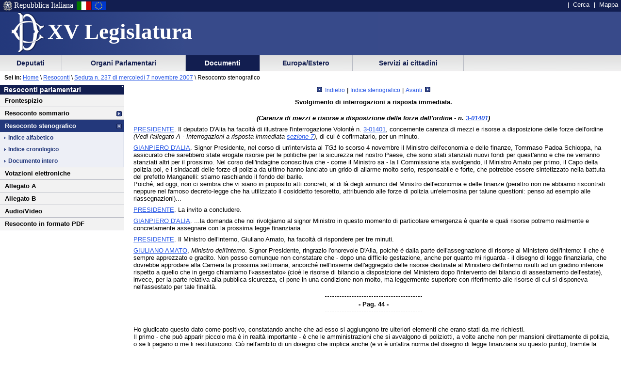

--- FILE ---
content_type: text/html
request_url: https://leg15.camera.it/resoconti/dettaglio_resoconto.asp?idSeduta=237&resoconto=stenografico&tit=00100&fase=00070
body_size: 23524
content:
<!DOCTYPE html PUBLIC "-//W3C//DTD XHTML 1.0 Strict//EN"
    	"http://www.w3.org/TR/xhtml1/DTD/xhtml1-strict.dtd">


 	 	  	   	   	 		 		 		 		 	 		 		 		 		 		 	 		 		 		 		 		 	 		 	 		 	 	 	 	 	 	 	 	 	 	 	 	 		 





  




<html lang="it" xml:lang="it">
<head>





			<meta http-equiv="content-type" content="format=text/html; charset=windows-1252"/>
<title>Stenografico Assemblea - Sed. n. 237 di mercoledì 7 novembre 2007 - 15^ Legislatura</title><meta name="description" content="Resoconto stenografico dell'Assemblea" />
<meta name="keywords" content="resoconti parlamentari, legislatura 15, assemblea" />
<meta name="title" content="Camera dei Deputati - XV Legislatura - Documenti - Resoconto stenografico dell'Assemblea - Seduta n. 237 di mercoledì 7 novembre 2007 - Resoconto stenografico" />
<meta name="creator" content="Camera dei Deputati - Servizio resoconti" />
<meta name="publisher" content="Camera dei Deputati - Servizio Informatica" />
<meta name="date" content="20071107" />
<meta name="fruibilita" content="tutti" />
<meta name="bozza" content="false" />
<meta name="rights" content="Camera dei Deputati" />
<meta name="language" content="it" />

	<script src = "/javascript/prototype.js" type="text/javascript"></script>
	<script type="text/javascript"><!--  
		var sBasePath = '/';
		var sAppBancheDati = 'http://siserver.intra.camera.it/'
		var xmlMenu = '/servizio/8954/9431/xmlmenu.asp'	
		var sezioneAttiva = 'Albero_Documenti'
	//--></script>

	<script src = "/javascript/javascript.js" type="text/javascript"></script>
	 		<script src = "/javascript/menu.js" type="text/javascript"></script> 
	<!-- questo serve a valorizzare i campi hidden della frmConvocazioni nella
	pagina documentotesto.smt nella cartella corrente-->
    <script type="text/javascript"><!--
       function PopulateHiddenFields(selected_date)
       {
           //split selected_date in YYYY and MM
           var YYYY = selected_date.substr(0, 4);
           var MM = selected_date.substr(4, 6);
           
           //push the values in the hidden inputs value attribute
           document.getElementById('frmConvocazioni').elements['hResAnnoSel'].value = YYYY;
           document.getElementById('frmConvocazioni').elements['hResMeseSel'].value = MM;
           
           return true;
       }

       function getDateValue()
       {
           var selected_date = document.getElementById('frmConvocazioni').elements['slResAnnoMese'].value;
           PopulateHiddenFields(selected_date);    
       }
	//--></script>
 		 

	<link rel="stylesheet" media="print"  type="text/css" href="/cartellecomuni/leg15/css/StampaSecond.css"  />		
	<link rel="stylesheet" media="screen" type="text/css" href="/cartellecomuni/leg15/css/cssmenu.css" />	
	<link rel="stylesheet" media="screen" type="text/css" href="/cartellecomuni/leg15/css/main.css" />
	<link rel="stylesheet" media="screen" type="text/css" href="/cartellecomuni/leg15/css/second_page.css" />
	<link rel="stylesheet" media="screen" type="text/css" href="/cartellecomuni/leg15/css/MenuSx.css" />
		

	 		 		 		 			 
	
	<!--[if IE 7]>
	<link rel="stylesheet" media="screen" type="text/css" href = "/cartellecomuni/leg15/css/ie7.css" />
	<![endif]-->	

	
	
	<link rel="alternate" type="text/x-opml" title="OPML" href="/altresezionism/10219/rssopml.asp" />
	
	
</head>
<body id="Docesta">
<div id="contenuto">
<div id="intestazione">
	<div id="inteimgsx">
		<h1 id="intetitolo"><a href="/" title="Home page - XV Legislatura" >XV Legislatura</a></h1>
	</div>		
	<h2 class="hide">Sezione di navigazione</h2>
	<h3 class="jump">Menu di ausilio alla navigazione</h3>
	<p class="jump">
        <a title="Vai al Menu di navigazione principale" href="#mainmenu">Vai al Menu di navigazione principale</a>
    </p>
	<div id="headerSx">
		<img src="/img/default_page/imm_repubblicaita.gif" alt="Stemma della Repubblica Italiana"  title="Stemma della Repubblica Italiana" />
		<div>Repubblica Italiana</div>
		<img src="/img/default_page/imm_italiaflag.gif" alt="Bandiera Italia" title="Bandiera Italia" />
		<img src="/img/default_page/imm_europa_flag.gif" alt="Bandiera Europa" title="Bandiera Europa" />
	</div>
	<div id="gruppoTastiInt">
		<ul>	
			<!--<li><a href="/index.asp" title="Vai alla Homepage">Home</a></li>-->
			<li><a href = "http://cerca.camera.it/wai/frmAll.asp?basepath=leg15.camera.it" title="Vai alla pagina di ricerca semplice">Cerca</a></li>
			<!--<li><a href="/altresezionism/1568/documentotesto.asp" title="Vai alla pagina di invio mail e scrivi alla Camera">Scrivi</a></li>-->
			<li><a href="/altresezionism/7637/628/mappa.asp" title="Vai alla mappa del sito">Mappa</a></li>	
			<!--<li><a href="/altresezionism/7637/documentotesto.asp" title="Vai alla pagina di Aiuto alla navigazione">Aiuto</a></li>
			<li><a href="/altresezionism/10219/rssfeed.asp" title="Vai alla pagina dei Feed Rss"><span class="rss"><span class="rssOrange">RSS</span></span></a></li>-->	
		</ul>
	</div>	
</div>
<div class="clear"></div>
<!-- il codice seguente è stato tirato fuori dall'incMenu per personalizzare nella index il salto al contenuto -->
<div id="mainmenu">
	<h3 class="jump"> Menu di navigazione principale </h3>
	<a class="jump" href="#menusx" title="Vai al menu di sezione">Vai al menu di sezione</a>





 
 <div id="ContenitoreNav">   
 <ul id="nav"> 
  
		
 			<li id="Albero_Deputati" class="primoLivello"><a href = "/deputatism/sezione.asp" title="Scheda personale, statistiche, composizione della Camera, trattamento economico, elezioni XV legislatura, legislature precedenti.">&nbsp;Deputati&nbsp;</a></li> 
 
 
		
 			<li id="Albero_Organi" class="primoLivello"><a href = "/organiparlamentarism/sezione.asp" title="Ufficio di Presidenza, Collegio dei Questori, Gruppi Parlamentari, Conferenza Presidenti di Gruppo, l'Assemblea, le Commissioni, Parlamento in seduta comune.">&nbsp;Organi Parlamentari&nbsp;</a></li> 
 
 
		
 			<li id="Albero_Documenti" class="primoLivelloActive"><a href = "/docesta/sezione.asp" title="Progetti di legge, resoconti e documenti parlamentari, documentazioni degli uffici, banche dati.">&nbsp;Documenti&nbsp;</a></li> 
 
 
		
 			<li id="Albero_Europa" class="primoLivello"><a href = "/europ_rap_int/sezione.asp" title="Delegazioni parlamentari presso le Assemblee internazionali.">&nbsp;Europa/Estero&nbsp;</a></li> 
 
 
		
 			<li id="Albero_Servizi" class="primoLivello"><a href = "/serv_cittadini/sezione.asp" title="Piattaforma didattica sulla Costituzione italiana, iniziative ed eventi, Pubblicazioni divulgative.">&nbsp;Servizi ai cittadini&nbsp;</a></li> 
 
 
 </ul> 
 <div class="clear"></div> 
 </div> 

<div id="menusx">
<h3 class="hide"> Menu di sezione </h3>
<h4 class="jump"> </h4>
<a class="jump" href="#innerContentColumn" title="Vai al contenuto">Vai al contenuto</a>	
    <div id="innerLeftColumn">
		<h2>Resoconti parlamentari</h2> 
			<ul class="menuSinistra">
					
			 		<li >
						<a href="/resoconti/resoconto_copertina.asp?idSeduta=237&amp;resoconto=copertina_stenografico" title="">
							Frontespizio
						</a>
					</li>
					<!-- <li >
						<a href="/resoconti/resoconto_seduta.asp?idSeduta=237&amp;resoconto=gruppi_parlamentari" title="">
							Gruppi parlamentari
						</a>
					</li> -->
					
					<li class="padre" >
						<a href="/resoconti/resoconto_seduta.asp?idSeduta=237&amp;resoconto=sommario">
							Resoconto sommario
						</a> 
					</li> 
				
					<li class="padre" id="active">
						<span>
							Resoconto stenografico
						</span>
						<ul>
							<li >
								<a href="/resoconti/resoconto_seduta.asp?idSeduta=237&amp;resoconto=stenografico&amp;indice=alfabetico">
								Indice alfabetico
								</a>
							</li>
							<li >
								<a href="/resoconti/resoconto_seduta.asp?idSeduta=237&amp;resoconto=stenografico&amp;indice=cronologico">
								Indice cronologico
								</a>
							</li>
							<li >
								<a href="/resoconti/resoconto_completo.asp?idSeduta=237&amp;resoconto=stenografico&amp;indice=completo&amp;tit=0">
								Documento intero
								</a>
							</li>							
						</ul>
						<!--a class="jump" href="#innerContentColumn" title="Vai al contenuto">Vai al contenuto</a-->
						
					</li>
				
					<li >
						<a href="/resoconti/resoconto_votazioni.asp?idSeduta=237&amp;resoconto=indice_votazioni" title="">
							Votazioni elettroniche
						</a>
					</li>	 
					<li >
						<a href="/resoconti/resoconto_allegato.asp?idSeduta=237&amp;resoconto=allegato_a" title="">
							Allegato A
						</a>
					</li>
					<li >
						<a href="/resoconti/resoconto_allegato.asp?idSeduta=237&amp;resoconto=allegato_b" title="">
							Allegato B
						</a>
					</li>
				
					<li><a href="/audiovideo/video.aspx?id=84229" title="">Audio/Video</a></li>	 
				
				
					<li><a href="/_dati/leg15/lavori/stenografici/sed237/SINTERO.pdf" title="">Resoconto in formato PDF</a></li>	 
				
				
				
			</ul>		
	</div>
</div>
<script src="/javascript/window/window.js" type="text/javascript"></script>
<script type="text/javascript"><!-- 
	//con javascript disabilitato i css delle popup windows non vengono affatto caricati
	document.write ('<link href="/cartellecomuni/leg15/css/popupthemes/default.css" rel="stylesheet" type="text/css" />')
	document.write ('<link href="/cartellecomuni/leg15/css/popupthemes/pink.css" rel="stylesheet" type="text/css" />')
	document.write ('<link href="/cartellecomuni/leg15/css/popupthemes/blue.css" rel="stylesheet" type="text/css" />')	
	document.write ('<link href="/cartellecomuni/leg15/css/popupthemes/yellow.css" rel="stylesheet" type="text/css" />')
	document.write ('<link href="/cartellecomuni/leg15/css/popupthemes/green.css" rel="stylesheet" type="text/css" />')		
// --></script>
<!-- test 123 -->
<div id="contenuto_testo">
	<div id="position"><span id="seiin">Sei in:</span>&nbsp;<a href ="/"  title="Home page - Camera dei deputati">Home</a>&nbsp;\&nbsp;<a href="/docesta/312/14367/documentoesterno.asp">Resoconti</a></span> \ <a href="/resoconti/resoconto_seduta.asp?idSeduta=237&resoconto=stenografico&indice=alfabetico">Seduta n. 237 di mercoledì 7 novembre 2007</a> \ Resoconto stenografico</div> 
		<div id="innerContentColumn"> 
		<h3 class="hide"> Inizio contenuto </h3>
				
		<div id="dettaglio_resoconto">
			<br /><div class="center"><a style="text-decoration:none;font-size:95%;" title="" href="/resoconti/dettaglio_resoconto.asp?idSeduta=237&resoconto=stenografico&tit=00100&fase=00060"><img src="/img/menu/arrow_Sx.gif" alt="indietro" style="margin:0 3px 0 0;" /> Indietro</a>  | <a style="text-decoration:none;font-size:95%;" href="/resoconti/resoconto_seduta.asp?idSeduta=237&resoconto=stenografico&indice=alfabetico">Indice stenografico</a> |  <a style="text-decoration:none;font-size:95%;" title="" href="/resoconti/dettaglio_resoconto.asp?idSeduta=237&resoconto=stenografico&tit=00100&fase=00080">Avanti <img src="/img/menu/arrow_Dx.gif" alt="avanti" style="margin:0 0 0 3px ;" /></a></div><p id="sed0237.stenografico.tit00100" class="titolo">
	<strong>Svolgimento di interrogazioni  a risposta immediata.</strong>
</p><p id="sed0237.stenografico.tit00100.sub00070" class="sottotitolo">
	<strong>
		<em>(Carenza di mezzi e risorse a disposizione delle forze dell'ordine - n. <a href="http://documenti.camera.it/apps/resoconto/getDocumento.aspx?idLegislatura=15&amp;tipoDocumento=si&amp;idDocumento=3-01401" title="Apri la scheda dell'atto di Sindacato Ispettivo n. 3-01401">3-01401</a>)</em>
	</strong>
</p><p id="sed0237.stenografico.tit00100.sub00070.int00010" class="intervento">
	<a title="Vai alla scheda personale: BERTINOTTI Fausto" href="http://documenti.camera.it/apps/resoconto/getSchedaPersonale.aspx?idLegislatura=15&amp;idPersona=35360&amp;webType=Normale">PRESIDENTE</a>. Il deputato D'Alia ha facoltà di illustrare l'interrogazione Volontè n. <a href="http://documenti.camera.it/apps/resoconto/getDocumento.aspx?idLegislatura=15&amp;tipoDocumento=si&amp;idDocumento=3-01401" title="Apri la scheda dell'atto di Sindacato Ispettivo n. 3-01401">3-01401</a>, concernente carenza di mezzi e risorse a disposizione delle forze dell'ordine <em>(Vedi l'allegato A - Interrogazioni a risposta immediata <a href="resoconto_allegato.asp?idSeduta=237&amp;Resoconto=aimm07#sez7" title="Apri il link al documento o alla scheda" rel="popup">sezione 7</a>)</em>, di cui è cofirmatario, per un minuto.</p><p id="sed0237.stenografico.tit00100.sub00070.int00020" class="intervento" title="illustrazione">
	<a title="Vai alla scheda personale: D'ALIA Gianpiero" href="http://documenti.camera.it/apps/resoconto/getSchedaPersonale.aspx?idLegislatura=15&amp;idPersona=300239&amp;webType=Normale">GIANPIERO D'ALIA</a>. Signor Presidente, nel corso di un'intervista al <em>TG1</em> lo scorso 4 novembre il Ministro dell'economia e delle finanze, Tommaso Padoa Schioppa, ha assicurato che sarebbero state erogate risorse per le politiche per la sicurezza nel nostro Paese, che sono stati stanziati nuovi fondi per quest'anno e che ne verranno stanziati altri per il prossimo. Nel corso dell'indagine conoscitiva che - come il Ministro sa - la I Commissione sta svolgendo, il Ministro Amato per primo, il Capo della polizia poi, e i sindacati delle forze di polizia da ultimo hanno lanciato un grido di allarme molto serio, responsabile e forte, che potrebbe essere sintetizzato nella battuta del prefetto Manganelli: stiamo raschiando il fondo del barile.<br/>Poiché, ad oggi, non ci sembra che vi siano in proposito atti concreti, al di là degli annunci del Ministro dell'economia e delle finanze (peraltro non ne abbiamo riscontrati neppure nel famoso decreto-legge che ha utilizzato il cosiddetto tesoretto, attribuendo alle forze di polizia un'elemosina per talune questioni: penso ad esempio alle riassegnazioni)...</p><p id="sed0237.stenografico.tit00100.sub00070.int00030" class="intervento">
	<a title="Vai alla scheda personale: BERTINOTTI Fausto" href="http://documenti.camera.it/apps/resoconto/getSchedaPersonale.aspx?idLegislatura=15&amp;idPersona=35360&amp;webType=Normale">PRESIDENTE</a>. La invito a concludere.</p><p id="sed0237.stenografico.tit00100.sub00070.int00040" class="intervento">
	<a title="Vai alla scheda personale: D'ALIA Gianpiero" href="http://documenti.camera.it/apps/resoconto/getSchedaPersonale.aspx?idLegislatura=15&amp;idPersona=300239&amp;webType=Normale">GIANPIERO D'ALIA</a>. ...la domanda che noi rivolgiamo al signor Ministro in questo momento di particolare emergenza è quante e quali risorse potremo realmente e concretamente assegnare con la prossima legge finanziaria.</p><p id="sed0237.stenografico.tit00100.sub00070.int00050" class="intervento">
	<a title="Vai alla scheda personale: BERTINOTTI Fausto" href="http://documenti.camera.it/apps/resoconto/getSchedaPersonale.aspx?idLegislatura=15&amp;idPersona=35360&amp;webType=Normale">PRESIDENTE</a>. Il Ministro dell'interno, Giuliano Amato, ha facoltà di rispondere per tre minuti.</p><p id="sed0237.stenografico.tit00100.sub00070.int00060" class="intervento" title="risposta">
	<a title="Vai alla scheda personale: AMATO Giuliano" href="http://documenti.camera.it/apps/resoconto/getSchedaPersonale.aspx?idLegislatura=15&amp;idPersona=22610&amp;webType=Normale">GIULIANO AMATO</a>, <em>Ministro dell'interno</em>. Signor Presidente, ringrazio l'onorevole D'Alia, poiché è dalla parte dell'assegnazione di risorse al Ministero dell'interno: il che è sempre apprezzato e gradito. Non posso comunque non constatare che - dopo una difficile gestazione, anche per quanto mi riguarda - il disegno di legge finanziaria, che dovrebbe approdare alla Camera la prossima settimana, ancorché nell'insieme dell'aggregato delle risorse destinate al Ministero dell'interno risulti ad un gradino inferiore rispetto a quello che in gergo chiamiamo l'«assestato» (cioè le risorse di bilancio a disposizione del Ministero dopo l'intervento del bilancio di assestamento dell'estate), invece, per la parte relativa alla pubblica sicurezza, ci pone in una condizione non molto, ma leggermente superiore con riferimento alle risorse di cui si disponeva nell'assestato per tale finalità.<span class="numeroPagina" id="sed0237.stenografico.pag0044"><span>Pag. 44</span></span><br/>Ho giudicato questo dato come positivo, constatando anche che ad esso si aggiungono tre ulteriori elementi che erano stati da me richiesti.<br/>Il primo - che può apparir piccolo ma è in realtà importante - è che le amministrazioni che si avvalgono di poliziotti, a volte anche non per mansioni direttamente di polizia, o se li pagano o me li restituiscono. Ciò nell'ambito di un disegno che implica anche (e vi è un'altra norma del disegno di legge finanziaria su questo punto), tramite la mobilità interministeriale, il recupero di alcune migliaia di uomini che potranno essere rimandati a svolgere compiti di polizia sul territorio, essendo sostituiti da altri nello svolgimento di mansioni amministrative e di supporto.<br/>Il secondo elemento va oltre quel che si può fare con la mobilità, poiché, per quanto quest'ultima possa aumentare il numero delle forze, lo fa comunque - purtroppo - a parità di un'età che è sempre più avanzata, a causa del blocco del <em>turn over</em> che opera da anni. Questo secondo elemento è dunque proprio l'apertura di tale blocco con riferimento a 4.500 unità, che saranno suddivise fra le diverse forze di polizia.<br/>Il terzo elemento è lo stanziamento di un fondo di 100 milioni per il rinnovo dei mezzi, di cui 80 sono già destinati alla polizia e 20 ai vigili del fuoco.</p><p id="sed0237.stenografico.tit00100.sub00070.int00070" class="intervento">
	<a title="Vai alla scheda personale: BERTINOTTI Fausto" href="http://documenti.camera.it/apps/resoconto/getSchedaPersonale.aspx?idLegislatura=15&amp;idPersona=35360&amp;webType=Normale">PRESIDENTE</a>. La invito a concludere.</p><p id="sed0237.stenografico.tit00100.sub00070.int00080" class="intervento">
	<a title="Vai alla scheda personale: AMATO Giuliano" href="http://documenti.camera.it/apps/resoconto/getSchedaPersonale.aspx?idLegislatura=15&amp;idPersona=22610&amp;webType=Normale">GIULIANO AMATO</a>, <em>Ministro dell'interno</em>. A questo proposito, prego sin d'ora la Camera di trasferire quel fondo dalla parte corrente - nella quale, per ragioni che mi sfuggono, risulta collocato nel testo del Senato - a quella in conto capitale, sede in cui più propriamente si dovrebbe trovare.<br/>Non è moltissimo, ma è più di quel che abbiamo ora, e ci consente di aprire il 2008 con maggiore serenità.</p><p id="sed0237.stenografico.tit00100.sub00070.int00090" class="intervento">
	<a title="Vai alla scheda personale: BERTINOTTI Fausto" href="http://documenti.camera.it/apps/resoconto/getSchedaPersonale.aspx?idLegislatura=15&amp;idPersona=35360&amp;webType=Normale">PRESIDENTE</a>. Il deputato Volontè ha facoltà di replicare.</p><p id="sed0237.stenografico.tit00100.sub00070.int00100" class="intervento" title="replica">
	<a title="Vai alla scheda personale: AMATO Giuliano" href="http://documenti.camera.it/apps/resoconto/getSchedaPersonale.aspx?idLegislatura=15&amp;idPersona=22610&amp;webType=Normale">GIULIANO AMATO</a>, <em>Ministro dell'interno</em>. Beh, ma allora giocate partita doppia: io invece sono solo!</p><p id="sed0237.stenografico.tit00100.sub00070.int00110" class="intervento">
	<a title="Vai alla scheda personale: VOLONTÈ Luca" href="http://documenti.camera.it/apps/resoconto/getSchedaPersonale.aspx?idLegislatura=15&amp;idPersona=50379&amp;webType=Normale">LUCA VOLONTÈ</a>. Onorevole Presidente, onorevole Ministro dell'interno, noi l'attendiamo sempre con piacere non solo al <em>question time</em>, ma confidiamo anche in un'informativa che possa metterci a confronto sulle tante cose che lei avrà da dirci al riguardo, disponendo di informazioni che potrà fornire non solo a questo ramo del Parlamento ma anche ai cittadini italiani.<br/>Certo, si tratta di un passo avanti, come lei ha significativamente affermato: vi è la possibilità di nuove assunzioni per 4.500 unità, ma teniamo conto che forse al Ministro dell'economia e delle finanze è sfuggito che mancano 16.100 unità di agenti della guardia di finanza, dei carabinieri e della Polizia di Stato, secondo le richieste che sono emerse alla Commissione affari costituzionali. Risorse pari a 120 milioni euro sono meglio che zero milioni, ma le forze di polizia, come lei sa, denunciano un ammanco di cassa di 240 milioni.<br/>Si tratta quindi di un passo avanti, ma confidiamo che il Governo al Senato possa compiere un ulteriore passo avanti, altrimenti diventa difficile capire non certamente l'urgenza del decreto, ma come si voglia approfondire il tema della sicurezza in funzione di un rasserenamento della situazione del Paese e di un confronto reale con le forze di opposizione di questo Paese che hanno a cuore la sicurezza (ed in questo senso si pongono i finanziamenti alle forze di polizia ed il sostegno ad una sua eventuale azione in tale direzione come Ministro dell'interno).<br/>Le aggiungo, onorevole Ministro Amato, nella speranza che il suo impegno in questa direzione prosegua con determinazione - anche con il sostegno di tutti coloro che hanno a cuore la sicurezza dei cittadini -, che la legge finanziaria dello scorso anno prevedeva l'abolizione e la chiusura della dirigenza interregionale delle forze di polizia (mentre è rimasta quella dei carabinieri e della guardia di finanza).</p><p id="sed0237.stenografico.tit00100.sub00070.int00120" class="intervento">
	<a title="Vai alla scheda personale: BERTINOTTI Fausto" href="http://documenti.camera.it/apps/resoconto/getSchedaPersonale.aspx?idLegislatura=15&amp;idPersona=35360&amp;webType=Normale">PRESIDENTE</a>. Deputato Volonté, deve concludere.</p><span class="numeroPagina" id="sed0237.stenografico.pag0045">
	<span>Pag. 45</span>
</span><p id="sed0237.stenografico.tit00100.sub00070.int00130" class="intervento">
	<a title="Vai alla scheda personale: VOLONTÈ Luca" href="http://documenti.camera.it/apps/resoconto/getSchedaPersonale.aspx?idLegislatura=15&amp;idPersona=50379&amp;webType=Normale">LUCA VOLONTÈ</a>. Sarebbe utile, forse, rivalutare quella scelta o comunque decidere, rispetto alla scelta già operata lo scorso anno, come arrivare ad un'efficiente sistemazione dell'organizzazione e del quadro complessivo delle forze di polizia all'interno del nostro territorio nazionale.<br/>Buon lavoro, onorevole Ministro Amato, noi saremo qui ad aspettarla!</p><br /><br /><div class="center"><a style="text-decoration:none;font-size:95%;" title="" href="/resoconti/dettaglio_resoconto.asp?idSeduta=237&resoconto=stenografico&tit=00100&fase=00060"><img src="/img/menu/arrow_Sx.gif" alt="indietro" style="margin:0 3px 0 0;" /> Indietro</a>  | <a style="text-decoration:none;font-size:95%;" href="/resoconti/resoconto_seduta.asp?idSeduta=237&resoconto=stenografico&indice=alfabetico">Indice stenografico</a> |  <a style="text-decoration:none;font-size:95%;" title="" href="/resoconti/dettaglio_resoconto.asp?idSeduta=237&resoconto=stenografico&tit=00100&fase=00080">Avanti <img src="/img/menu/arrow_Dx.gif" alt="avanti" style="margin:0 0 0 3px ;" /></a></div>			
		</div>	
</div>
<script src="js/popup_windows.js" type="text/javascript"></script>
			</div>	
		</div>
	</div>	
<div class="clear"></div>
<h3 class="jump"> Fine contenuto </h3>
<div class="jump"><a href="#mainmenu" class="jump" title="Vai al menu di navigazione principale">Vai al menu di navigazione principale</a></div>

</body>
</html>

